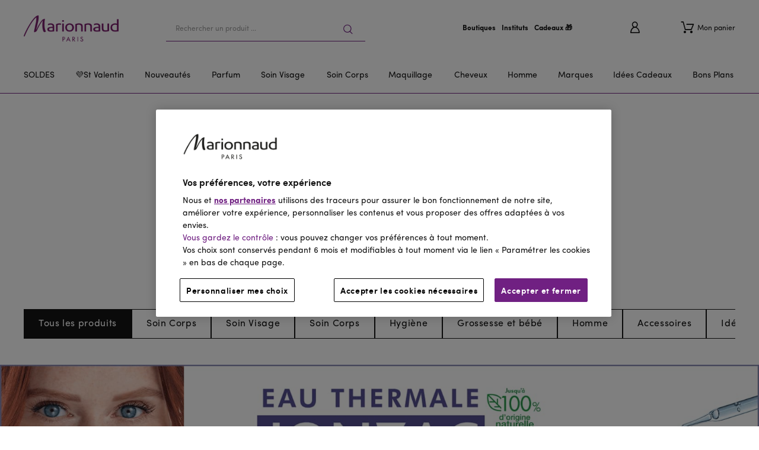

--- FILE ---
content_type: application/javascript; charset=utf-8
request_url: https://try.abtasty.com/537d1a462d026b637ff7db22c3d4bf91/initiator.js
body_size: 3953
content:
/* Created: 2026/01/21 13:05:05 UTC version: next */(()=>{"use strict";var a={81(a,e){var t,n,o,c,i;e.Q$=e.Y0=e.$f=e.o3=void 0,function(a){a.analytics="analytics",a.identifier="index",a.initiator="initiator",a.ferWebSdk="ferWebSdk",a.manifest="manifest",a.commons="commons",a.main="main",a.modificationEngine="me",a.jquery="jquery",a.recos="recos",a.crossDomainIframe="cross-domain-iframe",a.fakeAd1="-banner-ad.abt",a.fakeAd2="banner-ads-abt",a.fakeAd3="static-ad-abt"}(t||(e.o3=t={})),function(a){a.IDENTIFIER="identifier",a.INITIATOR="initiator",a.CLIENT="client",a.JSON="json",a.MANIFEST="manifest",a.SHARED="shared"}(n||(e.$f=n={})),e.Y0={javascript:".js",typescript:".ts",gzip:".gz",json:".json",map:".map",html:".html"},function(a){a.accountJs="accountJs",a.consentJs="consentJs",a.fragmentJs="fragment-",a.customAnalytics="custom-analytics-",a.campaignJs="campaign-js-",a.variationJs="variation-js-",a.scopeJs="scope-js-",a.triggerJs="trigger-js-",a.componentJs="component-js-",a.integration="integration-",a.widgetConfigJs="widget-config-js-",a.recosCustom="custom"}(o||(e.Q$=o={})),function(a){a.Account="globalAccountCode",a.Consent="consentCustomCode",a.Fragment="globalFragmentCode",a.Widget="widgetCode",a.Variation="variationModificationCode",a.Campaign="campaignGlobalCode",a.Scope="campaignScopeCode",a.Trigger="campaignTriggerCode",a.Analytics="campaignCustomIntegration",a.Component="campaignComponentCode",a.Integration="integrationCode",a.WidgetConfig="widgetConfigCode",a.Recos="recosConfig"}(c||(c={})),function(a){a.widgets="widgets",a.recos="recos"}(i||(i={})),t.crossDomainIframe,e.Y0.html,t.fakeAd1,e.Y0.javascript,t.fakeAd2,e.Y0.javascript,t.fakeAd3,e.Y0.javascript},648(a,e,t){t.d(e,{FF:()=>g,NI:()=>u,Nw:()=>d,SW:()=>l,fH:()=>p,vV:()=>j});const n="info::",o="error::",c="warning::",i="verbose::",r="success::",s={allowed:document.cookie.indexOf("abTastyDebug=")>=0};function d(){s.allowed=!0}function f(){const a=!window.abTastyStopLog;return(s.allowed||window.abTastyDebug)&&a}function b(a,e,t,...n){f()&&e(`%c [AB Tasty Debug mode] %c ${a}`,"background: #222; color: #bada55; padding: 3px; border-radius: 5px 0px 0px 5px;",`${t} padding: 3px; border-radius: 0px 5px 5px 0px;`,...n)}function l(...a){b(r,console.info,"background: green; color: white;",...a)}function g(...a){b(c,console.warn,"background: orange; color: white;",...a)}function u(...a){b(i,console.debug,"background: pink; color: white;",...a)}function j(...a){b(o,console.error,"background: red; color: white;",...a)}function p(...a){b(n,console.info,"background: blue; color: white;",...a)}},3847(a,e,t){t.d(e,{De:()=>d,bR:()=>s,x:()=>r});var n=t(4721),o=t(81),c=t(648);const i=(()=>{const a={origin:""};return(e=!1)=>{if(!e&&""!==a.origin)return a.origin;try{return a.origin=s()||document.currentScript?.getAttribute("src")?.replace(/\/[^\/]+\.js$/,"")||n.eX,a.origin}catch(a){return(0,c.FF)("Error getting tag origin. Fallback to default origin.",a.message),n.eX}}})(),r=(a=!1)=>i(a).replace("/537d1a462d026b637ff7db22c3d4bf91","").replace(`/${o.$f.SHARED}`,""),s=()=>{const a=document.querySelector("#abtasty-initiator")?.getAttribute("data-abtasty-path");return a||null},d=(a=!1)=>{const e=r(a);try{return new URL(e,window.location.href).origin}catch(a){(0,c.FF)(`Error getting tag origin. Fallback to manual origin getter from tagPath: ${e}.`,a.message);const t=e.match(/^((?:[a-z+]+:)?\/\/[^\/]+).*/i);return t?t[1]:window.location.origin}}},4721(a,e,t){t.d(e,{Is:()=>l,K6:()=>g,Mz:()=>b,eX:()=>n,fS:()=>r,fh:()=>s,ih:()=>f,l$:()=>i,nc:()=>u,tv:()=>o,vw:()=>c,xu:()=>d});const n="https://try.abtasty.com",o="abtasty_resetActionTracking",c="targetPages",i="qaParameters",r="audience",s="segment",d="segmentMode",f="trigger",b="triggerMode",l="$^",g=16,u=1e3},6361(a,e,t){t.d(e,{_:()=>o});var n=t(648);async function o(a){try{return await a()}catch(e){try{return(0,n.FF)("Chunk failed to be loaded asynchronously. Retrying...",e),await a()}catch(a){throw(0,n.vV)("Chunk failed to be loaded asynchronously. Retry failed.",a),a}}}},9403(a,e,t){t.d(e,{$:()=>s,L:()=>d});var n=t(81);const o=async(a,e,t)=>{try{const n=await caches.open(a);return await(t?n.put(e,t):n.add(e)),!0}catch(a){return!1}},c="abtasty-tag-cache",i=/\.js$/,r={hasRefreshed:!1,callbacks:[]},s=a=>(a&&r.callbacks.push(a),r.hasRefreshed),d=async a=>{const e=`${a}/537d1a462d026b637ff7db22c3d4bf91`,t=`${e}/${n.o3.manifest}.json`,s=await(async a=>caches.match(a))(t);if(s){const d=await fetch(t,{priority:"low"}),f=d.clone(),b=await d.json(),l=await s.json();if(b&&l&&!((a,e)=>JSON.stringify(a)===JSON.stringify(e))(b,l)){const s=Date.now();await Promise.allSettled([o(c,t,f),o(c,`${e}/${n.o3.initiator}.js`),o(c,"/abt-cache-timestamp-update",new Response(`${s}`))]),r.hasRefreshed=!0,r.callbacks.forEach(a=>a(!0));Object.keys(b).filter(a=>i.test(b[a])&&(!l[a]||b[a]!==l[a])).forEach(e=>{const t=document.createElement("link");t.rel="prefetch",t.as="script",t.href=`${a}/${b[e]}`,t.onload=()=>t.remove(),document.head.appendChild(t)})}}else await o(c,t)}}},e={};function t(n){var o=e[n];if(void 0!==o)return o.exports;var c=e[n]={exports:{}};return a[n](c,c.exports,t),c.exports}t.m=a,t.H={},t.G=a=>{Object.keys(t.H).map(e=>{t.H[e](a)})},t.d=(a,e)=>{for(var n in e)t.o(e,n)&&!t.o(a,n)&&Object.defineProperty(a,n,{enumerable:!0,get:e[n]})},t.f={},t.e=(a,e)=>Promise.all(Object.keys(t.f).reduce((n,o)=>(t.f[o](a,n,e),n),[])),t.u=a=>223===a?"shared/commons.da270bceb96c948905e2.js":792===a?"537d1a462d026b637ff7db22c3d4bf91/main.f0fe5abfd45281de1013.js":153===a?"shared/analytics.7af454e608a416cbd002.js":693===a?"shared/me.56490845629cd5ac3849.js":707===a?"537d1a462d026b637ff7db22c3d4bf91/variation-js-1621049-5299815-async-js.3ff2b77ee0858fa001cd.js":834===a?"537d1a462d026b637ff7db22c3d4bf91/variation-js-1709672-5534408-async-js.ebbe9762b99e813f7e18.js":62===a?"537d1a462d026b637ff7db22c3d4bf91/variation-js-1709708-5534499-async-js.57162094df617f61d95e.js":829===a?"537d1a462d026b637ff7db22c3d4bf91/variation-js-1771186-5700935-async-js.a99d093f7355882d5a6d.js":101===a?"537d1a462d026b637ff7db22c3d4bf91/variation-js-1780792-5726552-async-js.29c271b9f1e9a87648fa.js":139===a?"537d1a462d026b637ff7db22c3d4bf91/variation-js-1828196-5859934-async-js.6f737f4690d6a0e3ee2a.js":424===a?"537d1a462d026b637ff7db22c3d4bf91/variation-js-1870434-5966743-async-js.7b801a6c2c98701ef8be.js":474===a?"537d1a462d026b637ff7db22c3d4bf91/variation-js-1876989-5983004-async-js.8ff5587b9ee5de1bba76.js":892===a?"537d1a462d026b637ff7db22c3d4bf91/variation-js-1941000-6146476-async-js.969f6120f2d198cee662.js":941===a?"537d1a462d026b637ff7db22c3d4bf91/variation-js-1941002-6146477-async-js.843b270417a2dc13c613.js":655===a?"537d1a462d026b637ff7db22c3d4bf91/variation-js-1941003-6146478-async-js.0c2e51a75c323bb3f213.js":545===a?"537d1a462d026b637ff7db22c3d4bf91/variation-js-1941004-6146479-async-js.bdd52034a38f4bc87219.js":231===a?"537d1a462d026b637ff7db22c3d4bf91/variation-js-1945939-6159793-async-js.5527f9a59346bb42d1b1.js":406===a?"537d1a462d026b637ff7db22c3d4bf91/variation-js-1950542-6175385-async-js.653ea5b1f84810ee6c81.js":773===a?"537d1a462d026b637ff7db22c3d4bf91/variation-js-1952062-6176168-async-js.a36302b1580e059c4084.js":886===a?"537d1a462d026b637ff7db22c3d4bf91/variation-js-1953553-6179922-async-js.6131a5f02bd1970b2007.js":947===a?"537d1a462d026b637ff7db22c3d4bf91/variation-js-1955403-6184420-async-js.48de9a23a1758be52205.js":454===a?"537d1a462d026b637ff7db22c3d4bf91/variation-js-1955609-6184755-async-js.08940e94a81a90d6b1bd.js":520===a?"537d1a462d026b637ff7db22c3d4bf91/variation-js-1956470-6187250-async-js.ee9e76f4d08801ed77b1.js":812===a?"537d1a462d026b637ff7db22c3d4bf91/widget-config-js-1950118-a3484282-77ca-4fc9-989e-3e49f7df2ce4-pathToProductKey-async-js.88670bfe7c293c01605d.js":144===a?"537d1a462d026b637ff7db22c3d4bf91/abtasty-scroll-tracking-3-4-index-async-js.1e3c8316cb120f345b39.js":349===a?"537d1a462d026b637ff7db22c3d4bf91/abtasty-social-proof-1-6-index-async-js.43f7df722a2be98ebf47.js":565===a?"537d1a462d026b637ff7db22c3d4bf91/abtasty-tooltip-2-0-index-async-js.c8bc43a4364fbeb3aee8.js":void 0,t.o=(a,e)=>Object.prototype.hasOwnProperty.call(a,e),(()=>{var a={},e="tag:";t.l=(n,o,c,i,r)=>{if(a[n])a[n].push(o);else{var s,d;if(void 0!==c)for(var f=document.getElementsByTagName("script"),b=0;b<f.length;b++){var l=f[b];if(l.getAttribute("src")==n||l.getAttribute("data-webpack")==e+c){s=l;break}}s||(d=!0,(s=document.createElement("script")).charset="utf-8",t.nc&&s.setAttribute("nonce",t.nc),s.setAttribute("data-webpack",e+c),r&&s.setAttribute("fetchpriority",r),s.src=n),a[n]=[o];var g=(e,t)=>{s.onerror=s.onload=null,clearTimeout(u);var o=a[n];if(delete a[n],s.parentNode&&s.parentNode.removeChild(s),o&&o.forEach(a=>a(t)),e)return e(t)},u=setTimeout(g.bind(null,void 0,{type:"timeout",target:s}),12e4);s.onerror=g.bind(null,s.onerror),s.onload=g.bind(null,s.onload),d&&document.head.appendChild(s)}}})(),t.r=a=>{"undefined"!=typeof Symbol&&Symbol.toStringTag&&Object.defineProperty(a,Symbol.toStringTag,{value:"Module"}),Object.defineProperty(a,"__esModule",{value:!0})},t.p="",(()=>{var a={190:0};t.f.j=(e,n,o)=>{var c=t.o(a,e)?a[e]:void 0;if(0!==c)if(c)n.push(c[2]);else{var i=new Promise((t,n)=>c=a[e]=[t,n]);n.push(c[2]=i);var r=t.p+t.u(e),s=new Error;t.l(r,n=>{if(t.o(a,e)&&(0!==(c=a[e])&&(a[e]=void 0),c)){var o=n&&("load"===n.type?"missing":n.type),i=n&&n.target&&n.target.src;s.message="Loading chunk "+e+" failed.\n("+o+": "+i+")",s.name="ChunkLoadError",s.type=o,s.request=i,c[1](s)}},"chunk-"+e,e,o)}},t.H.j=e=>{if(!t.o(a,e)||void 0===a[e]){a[e]=null;var n=document.createElement("link");n.charset="utf-8",t.nc&&n.setAttribute("nonce",t.nc),n.rel="preload",n.as="script",n.href=t.p+t.u(e),document.head.appendChild(n)}};var e=(e,n)=>{var o,c,[i,r,s]=n,d=0;if(i.some(e=>0!==a[e])){for(o in r)t.o(r,o)&&(t.m[o]=r[o]);if(s)s(t)}for(e&&e(n);d<i.length;d++)c=i[d],t.o(a,c)&&a[c]&&a[c][0](),a[c]=0},n=globalThis.webpackChunktag=globalThis.webpackChunktag||[];n.forEach(e.bind(null,0)),n.push=e.bind(null,n.push.bind(n))})(),(()=>{var a={792:[693]};t.f.preload=e=>{var n=a[e];Array.isArray(n)&&n.map(t.G)}})();var n=t(9403),o=t(6361),c=t(648),i=t(3847),r=t(4721);(async function(){const a=(0,i.bR)()||r.eX;t.p=`${a}/`;const e=()=>Promise.all([t.e(223,"high"),t.e(792,"high")]).then(t.bind(t,602));try{(await(0,o._)(e)).mainTag("2026/01/21 13:05:05 UTC"),window.caches&&await(0,n.L)(a)}catch(t){window.caches&&await(0,n.L)(a);(await(0,o._)(e)).mainTag("2026/01/21 13:05:05 UTC")}})().catch(a=>{(0,c.vV)("AB Tasty's Tag can't be loaded. Caused by:",a)})})();